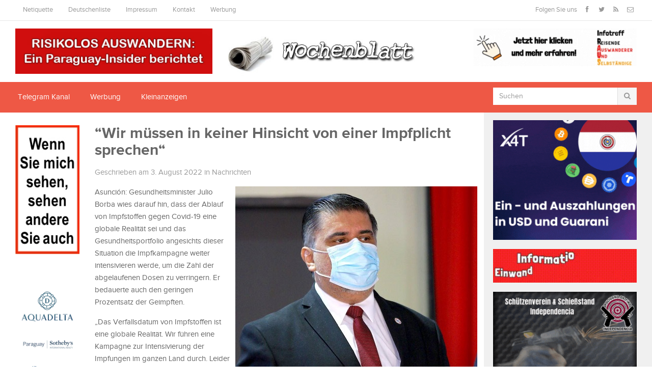

--- FILE ---
content_type: text/html; charset=UTF-8
request_url: https://wochenblatt.cc/wir-muessen-in-keiner-hinsicht-von-einer-impfplicht-sprechen/
body_size: 17710
content:
<!DOCTYPE html>

<html class="no-js" lang="de">

<head>

<meta charset="UTF-8">

<meta name="viewport" content="width=device-width, initial-scale=1">
	


<title>“Wir müssen in keiner Hinsicht von einer Impfplicht sprechen“ - Wochenblatt</title>

<link rel="profile" href="http://gmpg.org/xfn/11">

<link rel="pingback" href="https://wochenblatt.cc/xmlrpc.php">
	

<!-- Global site tag (gtag.js) - Google Analytics -->


<meta name='robots' content='index, follow, max-image-preview:large, max-snippet:-1, max-video-preview:-1' />
	<style>img:is([sizes="auto" i], [sizes^="auto," i]) { contain-intrinsic-size: 3000px 1500px }</style>
	
	<!-- This site is optimized with the Yoast SEO plugin v25.8 - https://yoast.com/wordpress/plugins/seo/ -->
	<link rel="canonical" href="https://wochenblatt.cc/wir-muessen-in-keiner-hinsicht-von-einer-impfplicht-sprechen/" />
	<meta property="og:locale" content="de_DE" />
	<meta property="og:type" content="article" />
	<meta property="og:title" content="“Wir müssen in keiner Hinsicht von einer Impfplicht sprechen“ - Wochenblatt" />
	<meta property="og:description" content="Asunción: Gesundheitsminister Julio Borba wies darauf hin, dass der Ablauf von Impfstoffen gegen Covid-19 eine globale Realität sei und das Gesundheitsportfolio angesichts dieser Situation die Impfkampagne weiter intensivieren werde, um die Zahl der abgelaufenen Dosen zu verringern. Er bedauerte auch den geringen Prozentsatz der Geimpften.&hellip; weiter lesen" />
	<meta property="og:url" content="https://wochenblatt.cc/wir-muessen-in-keiner-hinsicht-von-einer-impfplicht-sprechen/" />
	<meta property="og:site_name" content="Wochenblatt" />
	<meta property="article:published_time" content="2022-08-03T04:02:16+00:00" />
	<meta property="og:image" content="https://wochenblatt.cc/wp-content/uploads/2021/03/Lockdown-Gesundheitsminister-Borba.jpg" />
	<meta property="og:image:width" content="475" />
	<meta property="og:image:height" content="355" />
	<meta property="og:image:type" content="image/jpeg" />
	<meta name="author" content="Redaktion" />
	<meta name="twitter:label1" content="Verfasst von" />
	<meta name="twitter:data1" content="Redaktion" />
	<meta name="twitter:label2" content="Geschätzte Lesezeit" />
	<meta name="twitter:data2" content="2 Minuten" />
	<script type="application/ld+json" class="yoast-schema-graph">{"@context":"https://schema.org","@graph":[{"@type":"WebPage","@id":"https://wochenblatt.cc/wir-muessen-in-keiner-hinsicht-von-einer-impfplicht-sprechen/","url":"https://wochenblatt.cc/wir-muessen-in-keiner-hinsicht-von-einer-impfplicht-sprechen/","name":"“Wir müssen in keiner Hinsicht von einer Impfplicht sprechen“ - Wochenblatt","isPartOf":{"@id":"https://wochenblatt.cc/#website"},"primaryImageOfPage":{"@id":"https://wochenblatt.cc/wir-muessen-in-keiner-hinsicht-von-einer-impfplicht-sprechen/#primaryimage"},"image":{"@id":"https://wochenblatt.cc/wir-muessen-in-keiner-hinsicht-von-einer-impfplicht-sprechen/#primaryimage"},"thumbnailUrl":"https://wochenblatt.cc/wp-content/uploads/2021/03/Lockdown-Gesundheitsminister-Borba.jpg","datePublished":"2022-08-03T04:02:16+00:00","author":{"@id":"https://wochenblatt.cc/#/schema/person/dfecb7f5eb25c1b64fc88555ce79ae4b"},"breadcrumb":{"@id":"https://wochenblatt.cc/wir-muessen-in-keiner-hinsicht-von-einer-impfplicht-sprechen/#breadcrumb"},"inLanguage":"de","potentialAction":[{"@type":"ReadAction","target":["https://wochenblatt.cc/wir-muessen-in-keiner-hinsicht-von-einer-impfplicht-sprechen/"]}]},{"@type":"ImageObject","inLanguage":"de","@id":"https://wochenblatt.cc/wir-muessen-in-keiner-hinsicht-von-einer-impfplicht-sprechen/#primaryimage","url":"https://wochenblatt.cc/wp-content/uploads/2021/03/Lockdown-Gesundheitsminister-Borba.jpg","contentUrl":"https://wochenblatt.cc/wp-content/uploads/2021/03/Lockdown-Gesundheitsminister-Borba.jpg","width":475,"height":355},{"@type":"BreadcrumbList","@id":"https://wochenblatt.cc/wir-muessen-in-keiner-hinsicht-von-einer-impfplicht-sprechen/#breadcrumb","itemListElement":[{"@type":"ListItem","position":1,"name":"Start","item":"https://wochenblatt.cc/"},{"@type":"ListItem","position":2,"name":"“Wir müssen in keiner Hinsicht von einer Impfplicht sprechen“"}]},{"@type":"WebSite","@id":"https://wochenblatt.cc/#website","url":"https://wochenblatt.cc/","name":"Wochenblatt","description":"Aktuelle Nachrichten aus Paraguay","potentialAction":[{"@type":"SearchAction","target":{"@type":"EntryPoint","urlTemplate":"https://wochenblatt.cc/?s={search_term_string}"},"query-input":{"@type":"PropertyValueSpecification","valueRequired":true,"valueName":"search_term_string"}}],"inLanguage":"de"},{"@type":"Person","@id":"https://wochenblatt.cc/#/schema/person/dfecb7f5eb25c1b64fc88555ce79ae4b","name":"Redaktion","image":{"@type":"ImageObject","inLanguage":"de","@id":"https://wochenblatt.cc/#/schema/person/image/","url":"https://secure.gravatar.com/avatar/52bd78957926fd225b443c063677a42c82e9f82f922c86e2792b56b61de36b27?s=96&d=wavatar&r=g","contentUrl":"https://secure.gravatar.com/avatar/52bd78957926fd225b443c063677a42c82e9f82f922c86e2792b56b61de36b27?s=96&d=wavatar&r=g","caption":"Redaktion"},"url":"https://wochenblatt.cc/author/michael/"}]}</script>
	<!-- / Yoast SEO plugin. -->


<link rel='dns-prefetch' href='//stats.wp.com' />
<link rel='dns-prefetch' href='//fonts.googleapis.com' />
<link rel='preconnect' href='//c0.wp.com' />
<link rel="alternate" type="application/rss+xml" title="Wochenblatt &raquo; Feed" href="https://wochenblatt.cc/feed/" />
<link rel="alternate" type="application/rss+xml" title="Wochenblatt &raquo; Kommentar-Feed" href="https://wochenblatt.cc/comments/feed/" />
<link rel="alternate" type="application/rss+xml" title="Wochenblatt &raquo; “Wir müssen in keiner Hinsicht von einer Impfplicht sprechen“-Kommentar-Feed" href="https://wochenblatt.cc/wir-muessen-in-keiner-hinsicht-von-einer-impfplicht-sprechen/feed/" />
<script type="text/javascript">
/* <![CDATA[ */
window._wpemojiSettings = {"baseUrl":"https:\/\/s.w.org\/images\/core\/emoji\/16.0.1\/72x72\/","ext":".png","svgUrl":"https:\/\/s.w.org\/images\/core\/emoji\/16.0.1\/svg\/","svgExt":".svg","source":{"concatemoji":"https:\/\/wochenblatt.cc\/wp-includes\/js\/wp-emoji-release.min.js?ver=6.8.3"}};
/*! This file is auto-generated */
!function(s,n){var o,i,e;function c(e){try{var t={supportTests:e,timestamp:(new Date).valueOf()};sessionStorage.setItem(o,JSON.stringify(t))}catch(e){}}function p(e,t,n){e.clearRect(0,0,e.canvas.width,e.canvas.height),e.fillText(t,0,0);var t=new Uint32Array(e.getImageData(0,0,e.canvas.width,e.canvas.height).data),a=(e.clearRect(0,0,e.canvas.width,e.canvas.height),e.fillText(n,0,0),new Uint32Array(e.getImageData(0,0,e.canvas.width,e.canvas.height).data));return t.every(function(e,t){return e===a[t]})}function u(e,t){e.clearRect(0,0,e.canvas.width,e.canvas.height),e.fillText(t,0,0);for(var n=e.getImageData(16,16,1,1),a=0;a<n.data.length;a++)if(0!==n.data[a])return!1;return!0}function f(e,t,n,a){switch(t){case"flag":return n(e,"\ud83c\udff3\ufe0f\u200d\u26a7\ufe0f","\ud83c\udff3\ufe0f\u200b\u26a7\ufe0f")?!1:!n(e,"\ud83c\udde8\ud83c\uddf6","\ud83c\udde8\u200b\ud83c\uddf6")&&!n(e,"\ud83c\udff4\udb40\udc67\udb40\udc62\udb40\udc65\udb40\udc6e\udb40\udc67\udb40\udc7f","\ud83c\udff4\u200b\udb40\udc67\u200b\udb40\udc62\u200b\udb40\udc65\u200b\udb40\udc6e\u200b\udb40\udc67\u200b\udb40\udc7f");case"emoji":return!a(e,"\ud83e\udedf")}return!1}function g(e,t,n,a){var r="undefined"!=typeof WorkerGlobalScope&&self instanceof WorkerGlobalScope?new OffscreenCanvas(300,150):s.createElement("canvas"),o=r.getContext("2d",{willReadFrequently:!0}),i=(o.textBaseline="top",o.font="600 32px Arial",{});return e.forEach(function(e){i[e]=t(o,e,n,a)}),i}function t(e){var t=s.createElement("script");t.src=e,t.defer=!0,s.head.appendChild(t)}"undefined"!=typeof Promise&&(o="wpEmojiSettingsSupports",i=["flag","emoji"],n.supports={everything:!0,everythingExceptFlag:!0},e=new Promise(function(e){s.addEventListener("DOMContentLoaded",e,{once:!0})}),new Promise(function(t){var n=function(){try{var e=JSON.parse(sessionStorage.getItem(o));if("object"==typeof e&&"number"==typeof e.timestamp&&(new Date).valueOf()<e.timestamp+604800&&"object"==typeof e.supportTests)return e.supportTests}catch(e){}return null}();if(!n){if("undefined"!=typeof Worker&&"undefined"!=typeof OffscreenCanvas&&"undefined"!=typeof URL&&URL.createObjectURL&&"undefined"!=typeof Blob)try{var e="postMessage("+g.toString()+"("+[JSON.stringify(i),f.toString(),p.toString(),u.toString()].join(",")+"));",a=new Blob([e],{type:"text/javascript"}),r=new Worker(URL.createObjectURL(a),{name:"wpTestEmojiSupports"});return void(r.onmessage=function(e){c(n=e.data),r.terminate(),t(n)})}catch(e){}c(n=g(i,f,p,u))}t(n)}).then(function(e){for(var t in e)n.supports[t]=e[t],n.supports.everything=n.supports.everything&&n.supports[t],"flag"!==t&&(n.supports.everythingExceptFlag=n.supports.everythingExceptFlag&&n.supports[t]);n.supports.everythingExceptFlag=n.supports.everythingExceptFlag&&!n.supports.flag,n.DOMReady=!1,n.readyCallback=function(){n.DOMReady=!0}}).then(function(){return e}).then(function(){var e;n.supports.everything||(n.readyCallback(),(e=n.source||{}).concatemoji?t(e.concatemoji):e.wpemoji&&e.twemoji&&(t(e.twemoji),t(e.wpemoji)))}))}((window,document),window._wpemojiSettings);
/* ]]> */
</script>
<style id='wp-emoji-styles-inline-css' type='text/css'>

	img.wp-smiley, img.emoji {
		display: inline !important;
		border: none !important;
		box-shadow: none !important;
		height: 1em !important;
		width: 1em !important;
		margin: 0 0.07em !important;
		vertical-align: -0.1em !important;
		background: none !important;
		padding: 0 !important;
	}
</style>
<link rel='stylesheet' id='wp-block-library-css' href='https://c0.wp.com/c/6.8.3/wp-includes/css/dist/block-library/style.min.css' type='text/css' media='all' />
<style id='classic-theme-styles-inline-css' type='text/css'>
/*! This file is auto-generated */
.wp-block-button__link{color:#fff;background-color:#32373c;border-radius:9999px;box-shadow:none;text-decoration:none;padding:calc(.667em + 2px) calc(1.333em + 2px);font-size:1.125em}.wp-block-file__button{background:#32373c;color:#fff;text-decoration:none}
</style>
<link rel='stylesheet' id='mediaelement-css' href='https://c0.wp.com/c/6.8.3/wp-includes/js/mediaelement/mediaelementplayer-legacy.min.css' type='text/css' media='all' />
<link rel='stylesheet' id='wp-mediaelement-css' href='https://c0.wp.com/c/6.8.3/wp-includes/js/mediaelement/wp-mediaelement.min.css' type='text/css' media='all' />
<style id='jetpack-sharing-buttons-style-inline-css' type='text/css'>
.jetpack-sharing-buttons__services-list{display:flex;flex-direction:row;flex-wrap:wrap;gap:0;list-style-type:none;margin:5px;padding:0}.jetpack-sharing-buttons__services-list.has-small-icon-size{font-size:12px}.jetpack-sharing-buttons__services-list.has-normal-icon-size{font-size:16px}.jetpack-sharing-buttons__services-list.has-large-icon-size{font-size:24px}.jetpack-sharing-buttons__services-list.has-huge-icon-size{font-size:36px}@media print{.jetpack-sharing-buttons__services-list{display:none!important}}.editor-styles-wrapper .wp-block-jetpack-sharing-buttons{gap:0;padding-inline-start:0}ul.jetpack-sharing-buttons__services-list.has-background{padding:1.25em 2.375em}
</style>
<style id='global-styles-inline-css' type='text/css'>
:root{--wp--preset--aspect-ratio--square: 1;--wp--preset--aspect-ratio--4-3: 4/3;--wp--preset--aspect-ratio--3-4: 3/4;--wp--preset--aspect-ratio--3-2: 3/2;--wp--preset--aspect-ratio--2-3: 2/3;--wp--preset--aspect-ratio--16-9: 16/9;--wp--preset--aspect-ratio--9-16: 9/16;--wp--preset--color--black: #000000;--wp--preset--color--cyan-bluish-gray: #abb8c3;--wp--preset--color--white: #ffffff;--wp--preset--color--pale-pink: #f78da7;--wp--preset--color--vivid-red: #cf2e2e;--wp--preset--color--luminous-vivid-orange: #ff6900;--wp--preset--color--luminous-vivid-amber: #fcb900;--wp--preset--color--light-green-cyan: #7bdcb5;--wp--preset--color--vivid-green-cyan: #00d084;--wp--preset--color--pale-cyan-blue: #8ed1fc;--wp--preset--color--vivid-cyan-blue: #0693e3;--wp--preset--color--vivid-purple: #9b51e0;--wp--preset--gradient--vivid-cyan-blue-to-vivid-purple: linear-gradient(135deg,rgba(6,147,227,1) 0%,rgb(155,81,224) 100%);--wp--preset--gradient--light-green-cyan-to-vivid-green-cyan: linear-gradient(135deg,rgb(122,220,180) 0%,rgb(0,208,130) 100%);--wp--preset--gradient--luminous-vivid-amber-to-luminous-vivid-orange: linear-gradient(135deg,rgba(252,185,0,1) 0%,rgba(255,105,0,1) 100%);--wp--preset--gradient--luminous-vivid-orange-to-vivid-red: linear-gradient(135deg,rgba(255,105,0,1) 0%,rgb(207,46,46) 100%);--wp--preset--gradient--very-light-gray-to-cyan-bluish-gray: linear-gradient(135deg,rgb(238,238,238) 0%,rgb(169,184,195) 100%);--wp--preset--gradient--cool-to-warm-spectrum: linear-gradient(135deg,rgb(74,234,220) 0%,rgb(151,120,209) 20%,rgb(207,42,186) 40%,rgb(238,44,130) 60%,rgb(251,105,98) 80%,rgb(254,248,76) 100%);--wp--preset--gradient--blush-light-purple: linear-gradient(135deg,rgb(255,206,236) 0%,rgb(152,150,240) 100%);--wp--preset--gradient--blush-bordeaux: linear-gradient(135deg,rgb(254,205,165) 0%,rgb(254,45,45) 50%,rgb(107,0,62) 100%);--wp--preset--gradient--luminous-dusk: linear-gradient(135deg,rgb(255,203,112) 0%,rgb(199,81,192) 50%,rgb(65,88,208) 100%);--wp--preset--gradient--pale-ocean: linear-gradient(135deg,rgb(255,245,203) 0%,rgb(182,227,212) 50%,rgb(51,167,181) 100%);--wp--preset--gradient--electric-grass: linear-gradient(135deg,rgb(202,248,128) 0%,rgb(113,206,126) 100%);--wp--preset--gradient--midnight: linear-gradient(135deg,rgb(2,3,129) 0%,rgb(40,116,252) 100%);--wp--preset--font-size--small: 13px;--wp--preset--font-size--medium: 20px;--wp--preset--font-size--large: 36px;--wp--preset--font-size--x-large: 42px;--wp--preset--spacing--20: 0.44rem;--wp--preset--spacing--30: 0.67rem;--wp--preset--spacing--40: 1rem;--wp--preset--spacing--50: 1.5rem;--wp--preset--spacing--60: 2.25rem;--wp--preset--spacing--70: 3.38rem;--wp--preset--spacing--80: 5.06rem;--wp--preset--shadow--natural: 6px 6px 9px rgba(0, 0, 0, 0.2);--wp--preset--shadow--deep: 12px 12px 50px rgba(0, 0, 0, 0.4);--wp--preset--shadow--sharp: 6px 6px 0px rgba(0, 0, 0, 0.2);--wp--preset--shadow--outlined: 6px 6px 0px -3px rgba(255, 255, 255, 1), 6px 6px rgba(0, 0, 0, 1);--wp--preset--shadow--crisp: 6px 6px 0px rgba(0, 0, 0, 1);}:where(.is-layout-flex){gap: 0.5em;}:where(.is-layout-grid){gap: 0.5em;}body .is-layout-flex{display: flex;}.is-layout-flex{flex-wrap: wrap;align-items: center;}.is-layout-flex > :is(*, div){margin: 0;}body .is-layout-grid{display: grid;}.is-layout-grid > :is(*, div){margin: 0;}:where(.wp-block-columns.is-layout-flex){gap: 2em;}:where(.wp-block-columns.is-layout-grid){gap: 2em;}:where(.wp-block-post-template.is-layout-flex){gap: 1.25em;}:where(.wp-block-post-template.is-layout-grid){gap: 1.25em;}.has-black-color{color: var(--wp--preset--color--black) !important;}.has-cyan-bluish-gray-color{color: var(--wp--preset--color--cyan-bluish-gray) !important;}.has-white-color{color: var(--wp--preset--color--white) !important;}.has-pale-pink-color{color: var(--wp--preset--color--pale-pink) !important;}.has-vivid-red-color{color: var(--wp--preset--color--vivid-red) !important;}.has-luminous-vivid-orange-color{color: var(--wp--preset--color--luminous-vivid-orange) !important;}.has-luminous-vivid-amber-color{color: var(--wp--preset--color--luminous-vivid-amber) !important;}.has-light-green-cyan-color{color: var(--wp--preset--color--light-green-cyan) !important;}.has-vivid-green-cyan-color{color: var(--wp--preset--color--vivid-green-cyan) !important;}.has-pale-cyan-blue-color{color: var(--wp--preset--color--pale-cyan-blue) !important;}.has-vivid-cyan-blue-color{color: var(--wp--preset--color--vivid-cyan-blue) !important;}.has-vivid-purple-color{color: var(--wp--preset--color--vivid-purple) !important;}.has-black-background-color{background-color: var(--wp--preset--color--black) !important;}.has-cyan-bluish-gray-background-color{background-color: var(--wp--preset--color--cyan-bluish-gray) !important;}.has-white-background-color{background-color: var(--wp--preset--color--white) !important;}.has-pale-pink-background-color{background-color: var(--wp--preset--color--pale-pink) !important;}.has-vivid-red-background-color{background-color: var(--wp--preset--color--vivid-red) !important;}.has-luminous-vivid-orange-background-color{background-color: var(--wp--preset--color--luminous-vivid-orange) !important;}.has-luminous-vivid-amber-background-color{background-color: var(--wp--preset--color--luminous-vivid-amber) !important;}.has-light-green-cyan-background-color{background-color: var(--wp--preset--color--light-green-cyan) !important;}.has-vivid-green-cyan-background-color{background-color: var(--wp--preset--color--vivid-green-cyan) !important;}.has-pale-cyan-blue-background-color{background-color: var(--wp--preset--color--pale-cyan-blue) !important;}.has-vivid-cyan-blue-background-color{background-color: var(--wp--preset--color--vivid-cyan-blue) !important;}.has-vivid-purple-background-color{background-color: var(--wp--preset--color--vivid-purple) !important;}.has-black-border-color{border-color: var(--wp--preset--color--black) !important;}.has-cyan-bluish-gray-border-color{border-color: var(--wp--preset--color--cyan-bluish-gray) !important;}.has-white-border-color{border-color: var(--wp--preset--color--white) !important;}.has-pale-pink-border-color{border-color: var(--wp--preset--color--pale-pink) !important;}.has-vivid-red-border-color{border-color: var(--wp--preset--color--vivid-red) !important;}.has-luminous-vivid-orange-border-color{border-color: var(--wp--preset--color--luminous-vivid-orange) !important;}.has-luminous-vivid-amber-border-color{border-color: var(--wp--preset--color--luminous-vivid-amber) !important;}.has-light-green-cyan-border-color{border-color: var(--wp--preset--color--light-green-cyan) !important;}.has-vivid-green-cyan-border-color{border-color: var(--wp--preset--color--vivid-green-cyan) !important;}.has-pale-cyan-blue-border-color{border-color: var(--wp--preset--color--pale-cyan-blue) !important;}.has-vivid-cyan-blue-border-color{border-color: var(--wp--preset--color--vivid-cyan-blue) !important;}.has-vivid-purple-border-color{border-color: var(--wp--preset--color--vivid-purple) !important;}.has-vivid-cyan-blue-to-vivid-purple-gradient-background{background: var(--wp--preset--gradient--vivid-cyan-blue-to-vivid-purple) !important;}.has-light-green-cyan-to-vivid-green-cyan-gradient-background{background: var(--wp--preset--gradient--light-green-cyan-to-vivid-green-cyan) !important;}.has-luminous-vivid-amber-to-luminous-vivid-orange-gradient-background{background: var(--wp--preset--gradient--luminous-vivid-amber-to-luminous-vivid-orange) !important;}.has-luminous-vivid-orange-to-vivid-red-gradient-background{background: var(--wp--preset--gradient--luminous-vivid-orange-to-vivid-red) !important;}.has-very-light-gray-to-cyan-bluish-gray-gradient-background{background: var(--wp--preset--gradient--very-light-gray-to-cyan-bluish-gray) !important;}.has-cool-to-warm-spectrum-gradient-background{background: var(--wp--preset--gradient--cool-to-warm-spectrum) !important;}.has-blush-light-purple-gradient-background{background: var(--wp--preset--gradient--blush-light-purple) !important;}.has-blush-bordeaux-gradient-background{background: var(--wp--preset--gradient--blush-bordeaux) !important;}.has-luminous-dusk-gradient-background{background: var(--wp--preset--gradient--luminous-dusk) !important;}.has-pale-ocean-gradient-background{background: var(--wp--preset--gradient--pale-ocean) !important;}.has-electric-grass-gradient-background{background: var(--wp--preset--gradient--electric-grass) !important;}.has-midnight-gradient-background{background: var(--wp--preset--gradient--midnight) !important;}.has-small-font-size{font-size: var(--wp--preset--font-size--small) !important;}.has-medium-font-size{font-size: var(--wp--preset--font-size--medium) !important;}.has-large-font-size{font-size: var(--wp--preset--font-size--large) !important;}.has-x-large-font-size{font-size: var(--wp--preset--font-size--x-large) !important;}
:where(.wp-block-post-template.is-layout-flex){gap: 1.25em;}:where(.wp-block-post-template.is-layout-grid){gap: 1.25em;}
:where(.wp-block-columns.is-layout-flex){gap: 2em;}:where(.wp-block-columns.is-layout-grid){gap: 2em;}
:root :where(.wp-block-pullquote){font-size: 1.5em;line-height: 1.6;}
</style>
<link rel='stylesheet' id='awesome-weather-css' href='https://wochenblatt.cc/wp-content/plugins/awesome-weather/awesome-weather.css?ver=6.8.3' type='text/css' media='all' />
<style id='awesome-weather-inline-css' type='text/css'>
.awesome-weather-wrap { font-family: 'Open Sans', sans-serif; font-weight: 400; font-size: 14px; line-height: 14px; }
</style>
<link rel='stylesheet' id='opensans-googlefont-css' href='//fonts.googleapis.com/css?family=Open+Sans%3A400&#038;ver=6.8.3' type='text/css' media='all' />
<link rel='stylesheet' id='junkie-shortcodes-css' href='https://wochenblatt.cc/wp-content/plugins/theme-junkie-shortcodes/assets/css/junkie-shortcodes.css?ver=6.8.3' type='text/css' media='all' />
<link rel='stylesheet' id='wp-post-navigation-style-css' href='https://wochenblatt.cc/wp-content/plugins/wp-post-navigation/style.css?ver=6.8.3' type='text/css' media='all' />
<link rel='stylesheet' id='parent-style-css' href='https://wochenblatt.cc/wp-content/themes/gomedia/style.css?ver=6.8.3' type='text/css' media='all' />
<link rel='stylesheet' id='gomedia-bootstrap-css-css' href='https://wochenblatt.cc/wp-content/themes/gomedia/assets/css/bootstrap.min.css' type='text/css' media='all' />
<link rel='stylesheet' id='gomedia-bootstrap-theme-css' href='https://wochenblatt.cc/wp-content/themes/gomedia/assets/css/bootstrap-theme.min.css' type='text/css' media='all' />
<link rel='stylesheet' id='gomedia-style-css' href='https://wochenblatt.cc/wp-content/themes/gomedia/style.min.css?ver=6.8.3' type='text/css' media='all' />
<link rel='stylesheet' id='gomedia-child-style-css' href='https://wochenblatt.cc/wp-content/themes/wochenblatt/style.css?ver=6.8.3' type='text/css' media='all' />
<link rel='stylesheet' id='sharedaddy-css' href='https://c0.wp.com/p/jetpack/14.9.1/modules/sharedaddy/sharing.css' type='text/css' media='all' />
<link rel='stylesheet' id='social-logos-css' href='https://c0.wp.com/p/jetpack/14.9.1/_inc/social-logos/social-logos.min.css' type='text/css' media='all' />
<script type="text/javascript" src="https://c0.wp.com/c/6.8.3/wp-includes/js/jquery/jquery.min.js" id="jquery-core-js"></script>
<script type="text/javascript" src="https://c0.wp.com/c/6.8.3/wp-includes/js/jquery/jquery-migrate.min.js" id="jquery-migrate-js"></script>
<link rel="https://api.w.org/" href="https://wochenblatt.cc/wp-json/" /><link rel="alternate" title="JSON" type="application/json" href="https://wochenblatt.cc/wp-json/wp/v2/posts/142812" /><link rel="EditURI" type="application/rsd+xml" title="RSD" href="https://wochenblatt.cc/xmlrpc.php?rsd" />
<meta name="generator" content="WordPress 6.8.3" />
<link rel='shortlink' href='https://wochenblatt.cc/?p=142812' />
<link rel="alternate" title="oEmbed (JSON)" type="application/json+oembed" href="https://wochenblatt.cc/wp-json/oembed/1.0/embed?url=https%3A%2F%2Fwochenblatt.cc%2Fwir-muessen-in-keiner-hinsicht-von-einer-impfplicht-sprechen%2F" />
<link rel="alternate" title="oEmbed (XML)" type="text/xml+oembed" href="https://wochenblatt.cc/wp-json/oembed/1.0/embed?url=https%3A%2F%2Fwochenblatt.cc%2Fwir-muessen-in-keiner-hinsicht-von-einer-impfplicht-sprechen%2F&#038;format=xml" />
<style></style><style type="text/css">
					.wp-post-navigation a{
					text-decoration: none;
font:bold 16px sans-serif, arial;
color: #666;
					}
				 </style>	<style>img#wpstats{display:none}</style>
				<!-- HappyForms global container -->
		<script type="text/javascript">HappyForms = {};</script>
		<!-- End of HappyForms global container -->
		<!-- Analytics by WP Statistics - https://wp-statistics.com -->
<meta name="template" content="GoMedia 1.0.5" />
<!--[if lt IE 9]>
<script src="https://wochenblatt.cc/wp-content/themes/gomedia/assets/js/html5shiv.js"></script>
<![endif]-->
<!-- Custom CSS -->
<style>
#secondary-nav {
    height: 60px;
    background: #ee5845;
    z-index: 50;
    position: relative;
}
.featured-media img {
float: right;
margin-left: 10px;
margin-bottom: 10px;
max-width: 65%;
}
.banner-header-left,.banner-header-right {margin-top: 15px;}
.banner-header-right {text-align: right;}
.entry-comment a {color: #999; margin-left: 10px;}

  .mobile-banner {display:none;}
  .normal-banner {display: block;}
@media (max-width: 768px) {
  .mobile-banner {display: block;}
  .normal-banner {display: none;}
img.attachment-progression-single.size-progression-single.wp-post-image {max-width: 100%; height :auto;}
}

.lg-hidden {display: none;}
@media (max-width: 768px) { 
.lg-hidden {display: block; }
.xs-hidden{ display: none;}
}
#wp_rp_first {display: none;}
.yarpp-thumbnails-horizontal .yarpp-thumbnail {width: 150px;}
.yarpp-thumbnail > img, .yarpp-thumbnail-default {width: 140px;}

@media (max-width: 768px) {
  .yarpp-thumbnails-horizontal .yarpp-thumbnail {width: 49%;height: auto;}
.yarpp-thumbnail > img, .yarpp-thumbnail-default {width: 45%;height: auto;}
}

.yarpp.yarpp-related:first-child {display: none;}
.sidebar .seite-widget {
margin-bottom: 10px;
padding: 0;
background: none;
text-align: center;
}

@media (min-width: 320px){
#logo,.site-branding {
  display: none;
}
}
@media  (min-width: 601px){
#logo,.site-branding {
  display: block;
}
}
  @media screen and (min-width: 601px){
.logo-klein {
  display: none!important;
}
  }
@media screen and (min-width: 320px){
 .logo-klein 
  { margin-left: 55px;

display: block;
}
  .logo-klein img {height: 35px; margin-top: 7px;}
  .mobile-menu {float: left;}
}


  @media screen and (min-width: 220px){
.header-banner-mitte {

  display: block;
}
  }
  @media screen and (min-width: 601px){
.header-banner-mitte {
  display: none !important;
}
  }
    

</style>
<!-- Generated by https://wordpress.org/plugins/theme-junkie-custom-css/ -->
<link rel="icon" href="https://wochenblatt.cc/wp-content/uploads/2018/12/cropped-14054085_1084313081651312_280680559494777137_n-32x32.jpg" sizes="32x32" />
<link rel="icon" href="https://wochenblatt.cc/wp-content/uploads/2018/12/cropped-14054085_1084313081651312_280680559494777137_n-192x192.jpg" sizes="192x192" />
<link rel="apple-touch-icon" href="https://wochenblatt.cc/wp-content/uploads/2018/12/cropped-14054085_1084313081651312_280680559494777137_n-180x180.jpg" />
<meta name="msapplication-TileImage" content="https://wochenblatt.cc/wp-content/uploads/2018/12/cropped-14054085_1084313081651312_280680559494777137_n-270x270.jpg" />

</head>


<body class="wp-singular post-template-default single single-post postid-142812 single-format-standard wp-theme-gomedia wp-child-theme-wochenblatt group-blog">



<div id="page" class="hfeed site">



		
	<!-- Mobile navigation -->
	<a href="#primary-nav" class="mobile-menu"><i class="fa fa-bars"></i></a>

	<nav id="primary-nav" class="main-navigation" role="navigation">
		<div class="container clearfix">

			<ul id="primary-menu" class="sf-menu left"><li id="menu-item-46441" class="menu-item menu-item-type-post_type menu-item-object-page menu-item-46441"><a href="https://wochenblatt.cc/forum/">Netiquette</a></li>
<li id="menu-item-53420" class="menu-item menu-item-type-post_type menu-item-object-page menu-item-53420"><a href="https://wochenblatt.cc/deutschenliste/">Deutschenliste</a></li>
<li id="menu-item-46442" class="menu-item menu-item-type-post_type menu-item-object-page menu-item-46442"><a href="https://wochenblatt.cc/impressum/">Impressum</a></li>
<li id="menu-item-46443" class="menu-item menu-item-type-post_type menu-item-object-page menu-item-46443"><a href="https://wochenblatt.cc/kontakt/">Kontakt</a></li>
<li id="menu-item-93990" class="menu-item menu-item-type-custom menu-item-object-custom menu-item-93990"><a href="https://wochenblatt.cc/werbung">Werbung</a></li>
</ul>
			<div class="header-social"><span>Folgen Sie uns</span><a class="facebook" href="https://www.facebook.com/wochenblattpy" data-toggle="tooltip" title="Facebook"><i class="fa fa-facebook"></i></a><a class="twitter" href="https://twitter.com/wochenblattpy" data-toggle="tooltip" title="Twitter"><i class="fa fa-twitter"></i></a><a class="rss" href="https://wochenblatt.cc/feed" data-toggle="tooltip" title="RSS"><i class="fa fa-rss"></i></a><a class="email" href="https://t.me/wochenblattpy" data-toggle="tooltip" title="Newsletter"><i class="fa fa-envelope-o"></i></a></div>
		</div><!-- .container -->
	</nav><!-- #primary-nav -->


<span class="logo-klein"><a href="https://wochenblatt.cc" rel="home">
  <img  src="https://wochenblatt.cc/wochenblatt-klein2.png" alt="Wochenblatt"></a></span>

	<header id="header" class="site-header" role="banner">


		<div class="container">

			<div class="row">

				<div class="banner-header-left col-xs-12 col-sm-4">

				
				<div class="textwidget custom-html-widget"><a href="https://insider.tentary.com" target="_blank" title="" rel="noopener"><img src="https://wochenblatt.cc/wp-content/uploads/2022/04/PyAu.gif" alt="Bild"></a></div>
				
				</div>
					<div class="header-banner-mitte col-xs-12 col-sm-4">
											</div>
				<div class="site-branding center col-xs-12 col-sm-4">


					<div id="logo" class="left">
<a href="https://wochenblatt.cc" rel="home">
<img class="logo" src="https://wochenblatt.cc/wp-content/uploads/2016/06/Wochenblatt-1.jpg" alt="Wochenblatt" />
</a>
</div>

				</div>

				<div class="banner-header-right col-xs-12 col-sm-4">

				
				<div class="textwidget custom-html-widget"><div class="home-ad lg-hidden">
<a href="https://linktr.ee/poligonoindependencia" target="_blank" title="" rel="noopener"><img src="https://wochenblatt.cc/banner/Schuetzenverein_querformat1.gif" alt="Bild"></a>
</div>
<a href="https://rausabend.de" target="_blank" title="Bitte hier klicken!" rel="noopener"><img src="https://wochenblatt.cc/wp-content/uploads/2025/04/ezgif-2a06bc91720d27.gif" alt="Bild"></a></div>
				
				</div>

				



			</div><!-- .row -->

		</div><!-- .container -->



	</header><!-- #header -->



	
	<nav id="secondary-nav" class="main-navigation" role="navigation">
		<div class="container">
			<div class="row">

				<ul id="secondary-menu" class="sf-menu col-md-9"><li id="menu-item-46475" class="menu-item menu-item-type-custom menu-item-object-custom menu-item-46475"><a href="https://t.me/wochenblattpy">Telegram Kanal</a></li>
<li id="menu-item-24948" class="menu-item menu-item-type-custom menu-item-object-custom menu-item-24948"><a target="_blank" href="https://wochenblatt.cc/werbung">Werbung</a></li>
<li id="menu-item-45134" class="menu-item menu-item-type-custom menu-item-object-custom menu-item-45134"><a target="_blank" href="https://www.mercado-uno.com">Kleinanzeigen</a></li>
</ul>
				<div id="nav-search" class="col-md-3 visible-md visible-lg">
	<form method="get" class="searchform" id="searchform" action="https://wochenblatt.cc/" role="search">
		<div class="input-group">
			<input type="text" name="s" id="s" class="form-control" placeholder="Suchen">
			<span class="input-group-btn">
				<button class="btn btn-muted" type="submit" name="submit" id="searchsubmit"><i class="fa fa-search"></i></button>
			</span>
		</div><!-- .input-group -->		
	</form>	
</div><!-- .nav-search .col-md-3 -->
			</div>
		</div><!-- .container -->
	</nav><!-- #secondary-nav -->




	<div id="main">

	<div class="container">
		<div class="row">

			<div id="content" class="col-md-9">
				<main class="site-main row" role="main">

				
					<div class="entry-info entry-header col-md-2">

	
	
		<div id="sidebar-werbung">
		<aside id="custom_html-2" class="widget_text widget widget_custom_html"><div class="textwidget custom-html-widget"><span class="mobile-banner">
<a title="Bitte hier klicken!" target="_blank" href="https://casa-climatica.com/" rel="noopener"><img src="https://wochenblatt.cc/wp-content/uploads/2022/02/GIF-WEB-BANNER-CASA-CLIMATICA-500x200px-01.gif" alt="CC"></a>
</span>
<span class="normal-banner">
<a target="_blank" href="mailto:info@wochenblatt.cc" rel="noopener"><img src="https://wochenblatt.cc/wp-content/uploads/2022/10/130x260neu1.jpg" alt="Werbung"></a>
</span></div></aside><aside id="custom_html-4" class="widget_text widget widget_custom_html"><div class="textwidget custom-html-widget"><span class="mobile-banner">
<a title="Bitte hier klicken!" href="https://www.aquadelta.com.py"><img src="https://wochenblatt.cc/wp-content/uploads/2025/10/500x200-px-Aquadelta-Aleman-2.gif" alt="Aquadelta"></a>
</span>
<span class="normal-banner">
<a title="Bitte hier klicken!" href="https://www.aquadelta.com.py" target="_blank" rel="noopener"><img src="https://wochenblatt.cc/wp-content/uploads/2025/10/130x300-px-Aquadelta-Aleman-2.gif" alt="Konstantin"></a>
</span></div></aside><aside id="custom_html-3" class="widget_text widget widget_custom_html"><div class="textwidget custom-html-widget"><span class="mobile-banner">
<a title="Bitte hier klicken!" target="_blank" href="http://www.konstantin-sa.com/" rel="noopener"><img src="https://wochenblatt.cc/wp-content/uploads/2025/12/Wochenblatt_breit.jpg" alt="Konstantin-S.A."></a>
</span>
<span class="normal-banner">
<a title="Bitte hier klicken!" href="http://www.konstantin-sa.com/" target="_blank" rel="noopener"><img src="https://wochenblatt.cc/wp-content/uploads/2025/12/Pool.gif" alt="Konstantin S.A."></a>
</span></div></aside>	</div>
</div><!-- .col-md-2 -->

<article id="post-142812" class="post-142812 post type-post status-publish format-standard has-post-thumbnail hentry category-nachrichten col-md-10">
	
	<header class="entry-header">

		<h1 class="entry-title">“Wir müssen in keiner Hinsicht von einer Impfplicht sprechen“</h1>
		<div class="entry-meta">
			<time class="entry-date published" datetime="2022-08-03T00:02:16-03:00">Geschrieben am 3. August 2022</time>
						<span class="cat-links">
				in <a href="https://wochenblatt.cc/category/nachrichten/" rel="category tag">Nachrichten</a>			</span>
								</div><!-- .entry-meta -->

	</header><!-- .entry-header -->

	<div class="entry-content">
		<!-- if featured image code -->

	
	<div class="featured-media">

		
		
		<a href="https://wochenblatt.cc/wp-content/uploads/2021/03/Lockdown-Gesundheitsminister-Borba.jpg"  rel="prettyPhoto"><img width="475" height="355" src="https://wochenblatt.cc/wp-content/uploads/2021/03/Lockdown-Gesundheitsminister-Borba.jpg" class="attachment-progression-single size-progression-single wp-post-image" alt="" decoding="async" fetchpriority="high" srcset="https://wochenblatt.cc/wp-content/uploads/2021/03/Lockdown-Gesundheitsminister-Borba.jpg 475w, https://wochenblatt.cc/wp-content/uploads/2021/03/Lockdown-Gesundheitsminister-Borba-210x158.jpg 210w" sizes="(max-width: 475px) 100vw, 475px" /></a>

			
	</div>

	
	<!-- end featured image code -->
		<p>Asunción: Gesundheitsminister Julio Borba wies darauf hin, dass der Ablauf von Impfstoffen gegen Covid-19 eine globale Realität sei und das Gesundheitsportfolio angesichts dieser Situation die Impfkampagne weiter intensivieren werde, um die Zahl der abgelaufenen Dosen zu verringern. Er bedauerte auch den geringen Prozentsatz der Geimpften.</p>
<p><span id="more-142812"></span></p>
<p>„Das Verfallsdatum von Impfstoffen ist eine globale Realität. Wir führen eine Kampagne zur Intensivierung der Impfungen im ganzen Land durch. Leider haben wir mit der Immunisierung nicht die erwarteten Ergebnisse erzielt und wir müssen diese abgelaufenen Impfstoffe von verschiedenen Plattformen wegwerfen, etwas weniger als 90.000 Dosen“, erklärte der Minister im Gespräch mit dem Radiosender 650 AM.</p>
<p>Er erwähnte weiter, dass die Menschen leider ihre Angst vor dem Virus verloren zu haben scheinen, weil sie nicht über die erforderliche Anzahl von Impfungen gegen Covid-19 verfügen, da das Ziel darin bestanden habe, 80 % der geimpften Bevölkerung zu erreichen und es nur 60 % sind.</p>
<p>Borba wies darauf hin, dass Covid-19 weiterhin Bestand habe und es wichtig sei, sich impfen zu lassen, um sich selbst zu schützen und schwere Fälle zu verhindern. Er bedauerte auch den geringen Prozentsatz geimpfter Kinder trotz der Verfügbarkeit der Dosen und des Beharrens der Gesundheitsbehörden.</p>
<p>„Das Ideal war, das Ziel von 80 % der geimpften Bevölkerung zu erreichen und wir sind bei 60 % stehen geblieben. Es ist eine Frage des Gewissens, wir alle wissen, wie wir an diesem Punkt im Leben für uns selbst sorgen müssen. Unser Prozentsatz bei der Impfung von Kindern ist sehr gering, viel zu niedrig. Wir müssen aber in keiner Hinsicht von einer Impfpflicht sprechen“, fügte er hinzu.</p>
<p>Der Gesundheitsminister gab auch an, dass er zuversichtlich sei, einen Teil des Geldes zurückzuerhalten, das an den Covax-Mechanismus für die Impfstoffe gegen Covid-19 gezahlt worden sei und die nicht vollständig bereitgestellt wurden. Etwa 5 Millionen US-Dollar könnten an das Gesundheitsportfolio zurückerstattet werden.</p>
<p>Wochenblatt / La Nación / Beitragsbild Archiv</p>
<div class="sharedaddy sd-sharing-enabled"><div class="robots-nocontent sd-block sd-social sd-social-icon sd-sharing"><div class="sd-content"><ul><li class="share-facebook"><a rel="nofollow noopener noreferrer"
				data-shared="sharing-facebook-142812"
				class="share-facebook sd-button share-icon no-text"
				href="https://wochenblatt.cc/wir-muessen-in-keiner-hinsicht-von-einer-impfplicht-sprechen/?share=facebook"
				target="_blank"
				aria-labelledby="sharing-facebook-142812"
				>
				<span id="sharing-facebook-142812" hidden>Klick, um auf Facebook zu teilen (Wird in neuem Fenster geöffnet)</span>
				<span>Facebook</span>
			</a></li><li class="share-twitter"><a rel="nofollow noopener noreferrer"
				data-shared="sharing-twitter-142812"
				class="share-twitter sd-button share-icon no-text"
				href="https://wochenblatt.cc/wir-muessen-in-keiner-hinsicht-von-einer-impfplicht-sprechen/?share=twitter"
				target="_blank"
				aria-labelledby="sharing-twitter-142812"
				>
				<span id="sharing-twitter-142812" hidden>Klicke, um auf X zu teilen (Wird in neuem Fenster geöffnet)</span>
				<span>X</span>
			</a></li><li class="share-telegram"><a rel="nofollow noopener noreferrer"
				data-shared="sharing-telegram-142812"
				class="share-telegram sd-button share-icon no-text"
				href="https://wochenblatt.cc/wir-muessen-in-keiner-hinsicht-von-einer-impfplicht-sprechen/?share=telegram"
				target="_blank"
				aria-labelledby="sharing-telegram-142812"
				>
				<span id="sharing-telegram-142812" hidden>Klicken, um auf Telegram zu teilen (Wird in neuem Fenster geöffnet)</span>
				<span>Telegram</span>
			</a></li><li class="share-jetpack-whatsapp"><a rel="nofollow noopener noreferrer"
				data-shared="sharing-whatsapp-142812"
				class="share-jetpack-whatsapp sd-button share-icon no-text"
				href="https://wochenblatt.cc/wir-muessen-in-keiner-hinsicht-von-einer-impfplicht-sprechen/?share=jetpack-whatsapp"
				target="_blank"
				aria-labelledby="sharing-whatsapp-142812"
				>
				<span id="sharing-whatsapp-142812" hidden>Klicken, um auf WhatsApp zu teilen (Wird in neuem Fenster geöffnet)</span>
				<span>WhatsApp</span>
			</a></li><li class="share-end"></li></ul></div></div></div>				<div id="header-ad" class="col-xs-12"><div class="home-ad xs-hidden">
<a target="_blank" href="https://casa-climatica.com"><img src="https://wochenblatt.cc/wp-content/uploads/2021/08/GIF-CASA-CLIMATICA-1000x200-03.gif" alt="CC" /></a>
</div> 
<div class="home-ad lg-hidden">
<a target="_blank" href="https://casa-climatica.com"><img src="https://wochenblatt.cc/wp-content/uploads/2021/08/GIF-CASA-CLIMATICA-500x200-03.gif" alt="CC" /></a>
<br />
<a target="_blank" href="https://www.otc-global.com/suedamerika/paraguay/sammelcontainer-nach-paraguay/%22%3E%3Cimg%20src=%22https:/wochenblatt.cc/wp-content/uploads/2024/11/COUD-500-x-200-px-3.gif"><img src="https://wochenblatt.cc/wp-content/uploads/2024/11/COUD-500-x-200-px-3.gif" alt="Werbung" /></a>
</div></div>				<div class='yarpp yarpp-related yarpp-related-website yarpp-related-none yarpp-template-thumbnails'>
<!-- YARPP Thumbnails -->
<h3>Ähnliche Beiträge:</h3>
<p>Keine ähnlichen Artikel gefunden.</p>
</div>
		<div class="content-banner ">
					</div>
	
			</div><!-- .entry-content -->

	<section class="related-posts"><h3 class="section-title">Das könnte Sie auch interessieren:</h3><ul class="row"><li class="col-md-4 col-sm-4"><a href="https://wochenblatt.cc/wettlauf-gegen-den-tod-aerzte-retten-jungen-nach-schlangen-angriff/"><img width="475" height="292" src="https://wochenblatt.cc/wp-content/uploads/2026/01/Klapperschlange-475x292.jpg" class="entry-thumb wp-post-image" alt="Wettlauf gegen den Tod: Ärzte retten Jungen nach Schlangen-Angriff" decoding="async" srcset="https://wochenblatt.cc/wp-content/uploads/2026/01/Klapperschlange-475x292.jpg 475w, https://wochenblatt.cc/wp-content/uploads/2026/01/Klapperschlange-145x90.jpg 145w" sizes="(max-width: 475px) 100vw, 475px" /><h2 class="entry-title">Wettlauf gegen den Tod: Ärzte retten Jungen nach Schlangen-Angriff</h2></a></li><li class="col-md-4 col-sm-4"><a href="https://wochenblatt.cc/menschlichkeit-am-boden-diebe-rauben-sterbendes-unfallopfer-aus/"><img width="475" height="292" src="https://wochenblatt.cc/wp-content/uploads/2026/01/Nery-Araujo-475x292.jpg" class="entry-thumb wp-post-image" alt="Menschlichkeit am Boden: Diebe rauben sterbendes Unfallopfer aus" decoding="async" srcset="https://wochenblatt.cc/wp-content/uploads/2026/01/Nery-Araujo-475x292.jpg 475w, https://wochenblatt.cc/wp-content/uploads/2026/01/Nery-Araujo-145x90.jpg 145w" sizes="(max-width: 475px) 100vw, 475px" /><h2 class="entry-title">Menschlichkeit am Boden: Diebe rauben sterbendes Unfallopfer aus</h2></a></li><li class="col-md-4 col-sm-4"><a href="https://wochenblatt.cc/mutter-muss-zusehen-sohn-stirbt-durch-heftigen-stromschlag-bei-elektro-arbeiten/"><img width="475" height="292" src="https://wochenblatt.cc/wp-content/uploads/2026/01/Stromschlag-Trinidad-475x292.jpg" class="entry-thumb wp-post-image" alt="Mutter muss zusehen: Sohn stirbt durch heftigen Stromschlag bei Elektro-Arbeiten" decoding="async" loading="lazy" srcset="https://wochenblatt.cc/wp-content/uploads/2026/01/Stromschlag-Trinidad-475x292.jpg 475w, https://wochenblatt.cc/wp-content/uploads/2026/01/Stromschlag-Trinidad-145x90.jpg 145w" sizes="auto, (max-width: 475px) 100vw, 475px" /><h2 class="entry-title">Mutter muss zusehen: Sohn stirbt durch heftigen Stromschlag bei Elektro-Arbeiten</h2></a></li></ul></section>
	
	<div class="loop-nav">
		<div class="prev">vorheriger Artikel: <a href="https://wochenblatt.cc/einer-der-besten-schlagzeuger-wird-das-publikum-begeistern/" rel="prev">Einer der besten Schlagzeuger wird das Publikum begeistern</a></div>		<div class="next">nächster Artikel: <a href="https://wochenblatt.cc/frau-die-raeuber-erschossen-hat-handelte-in-notwehr/" rel="next">Frau, die Räuber erschossen hat, “handelte in Notwehr“</a></div>	</div><!-- .loop-nav -->


	
<p style="padding: 10px; margin: 20px 0 0 0; color: #fff; background: #ee5845;">
    Bitte achten Sie darauf, dass Ihre Kommentare <u><b>themenbezogen</b></u> sind. Die Verantwortung für den Inhalt liegt allein bei den Verfassern, die <u><b>sachlich und klar formulieren</b></u> sollten. Kommentare m&uuml;ssen in <u><b>korrekter und verst&auml;ndlicher deutscher Sprache</b></u> verfasst werden. <u><b>Beleidigungen, Schimpfw&ouml;rter, rassistische &Auml;u&szlig;erungen sowie Drohungen oder Einsch&uuml;chterungen werden nicht toleriert und entfernt.</b></u> Auch unterschwellige Beleidigungen oder &uuml;bertrieben rohe und geistlose Beiträge sind unzul&auml;ssig. Externe Links sind unerw&uuml;scht und werden gel&ouml;scht. Beachten Sie, dass die Kommentarfunktion keine garantierte oder dauerhafte Dienstleistung ist. <u><b>Es besteht kein Anspruch auf Ver&ouml;ffentlichung oder Speicherung von Kommentaren</b></u>. Die Entscheidung &uuml;ber die L&ouml;schung oder Sperrung von Beitr&auml;gen oder Nutzern die dagegen versto&szlig;en obliegt dem Betreiber.

</p>
<div id="comments" class="comments-area">



	


	
		<h2 class="comments-title">

			4 Kommentare zu &ldquo;<span>“Wir müssen in keiner Hinsicht von einer Impfplicht sprechen“</span>&rdquo;
		</h2>



		


		<ol class="commentlist clearfix">

				<li class="comment byuser comment-author-selfi25 even thread-even depth-1" id="li-comment-258839">
		<article id="comment-258839" class="comment">

			<img alt='' src='https://secure.gravatar.com/avatar/8c63cee04bbe4701ae6da0f0cbc52c4be995b0e1058c8b736ee34e1582b7bb18?s=60&#038;d=wavatar&#038;r=g' srcset='https://secure.gravatar.com/avatar/8c63cee04bbe4701ae6da0f0cbc52c4be995b0e1058c8b736ee34e1582b7bb18?s=120&#038;d=wavatar&#038;r=g 2x' class='avatar avatar-60 photo' height='60' width='60' loading='lazy' decoding='async'/>			
			<div class="comment-des">

				

				<div class="comment-by">
					<p class="author"><strong>Muss</strong></p>
					<p class="date"><a href="https://wochenblatt.cc/wir-muessen-in-keiner-hinsicht-von-einer-impfplicht-sprechen/#comment-258839"><time datetime="2022-08-03T01:13:14-03:00">3. August 2022 um 01:13</time></a></p>					<span class="reply">
											</span><!-- .reply -->
				</div><!-- .comment-by -->

				<section class="comment-content comment">
										<p>Och, ich kann schreiben, was Ideal wäre: Diesen Volldeppen die Millionen zum Fenster raus geworfenen US-Dollar vom Lohn abziehen und aufgrund Unfähigkeit wieder zum Verteilen von grati-Streichhölzl an die Bevölkerung abkommandieren. Haben einzig Glück, dass die Französische Revolution schon Geschichte ist und es denen nicht zum Stump rein regnet.</p>
<div class="cld-like-dislike-wrap cld-template-1">
    <div class="cld-like-wrap  cld-common-wrap">
    <a href="javascript:void(0)" class="cld-like-trigger cld-like-dislike-trigger  " title="Gefällt mir" data-comment-id="258839" data-trigger-type="like" data-restriction="cookie" data-already-liked="0">
                        <i class="fas fa-thumbs-up"></i>
                </a>
    <span class="cld-like-count-wrap cld-count-wrap">27    </span>
</div><div class="cld-dislike-wrap  cld-common-wrap">
    <a href="javascript:void(0)" class="cld-dislike-trigger cld-like-dislike-trigger  " title="Gefällt mir nicht" data-comment-id="258839" data-trigger-type="dislike" data-restriction="cookie" data-already-liked="0">
                        <i class="fas fa-thumbs-down"></i>
                </a>
    <span class="cld-dislike-count-wrap cld-count-wrap">2</span>
</div></div>									</section><!-- .comment-content -->

			</div><!-- .comment-des -->

		</article><!-- #comment-## -->
	</li><!-- #comment-## -->
	<li class="comment byuser comment-author-cmeyer odd alt thread-odd thread-alt depth-1" id="li-comment-258845">
		<article id="comment-258845" class="comment">

			<img alt='' src='https://secure.gravatar.com/avatar/9124d093f88fc72ba743cf49fa69ffdeb4e27a07dd90c7fe4f2131312b5328e7?s=60&#038;d=wavatar&#038;r=g' srcset='https://secure.gravatar.com/avatar/9124d093f88fc72ba743cf49fa69ffdeb4e27a07dd90c7fe4f2131312b5328e7?s=120&#038;d=wavatar&#038;r=g 2x' class='avatar avatar-60 photo' height='60' width='60' loading='lazy' decoding='async'/>			
			<div class="comment-des">

				

				<div class="comment-by">
					<p class="author"><strong>None</strong></p>
					<p class="date"><a href="https://wochenblatt.cc/wir-muessen-in-keiner-hinsicht-von-einer-impfplicht-sprechen/#comment-258845"><time datetime="2022-08-03T05:31:30-03:00">3. August 2022 um 05:31</time></a></p>					<span class="reply">
											</span><!-- .reply -->
				</div><!-- .comment-by -->

				<section class="comment-content comment">
										<p>Das Gebrabbel von Borba erinnert sofort an die Angstsirene Lauterbach. Dieser gibt fast täglich den gleichen Müll zum Besten.<br />
Er erwartet eine Rückzahlung von 5 Millionen US Dollar von Gavi? Das kann er vergessen, da er die Vorgaben von Gates nicht erfüllt hat.<br />
Paraguay hat faktisch eine Impfplicht für im Land lebende Menschen durch die Einreisebestimmungen erlassen.<br />
D.h., als Extranjero reicht ein nichtssagender PCR Test bei der Einreise, war ein Py Bürger im Ausland, dann muss der mindestens 2 Giftspritzen nachweisen.<br />
Wie krank ist dieser Staat?</p>
<div class="cld-like-dislike-wrap cld-template-1">
    <div class="cld-like-wrap  cld-common-wrap">
    <a href="javascript:void(0)" class="cld-like-trigger cld-like-dislike-trigger  " title="Gefällt mir" data-comment-id="258845" data-trigger-type="like" data-restriction="cookie" data-already-liked="0">
                        <i class="fas fa-thumbs-up"></i>
                </a>
    <span class="cld-like-count-wrap cld-count-wrap">19    </span>
</div><div class="cld-dislike-wrap  cld-common-wrap">
    <a href="javascript:void(0)" class="cld-dislike-trigger cld-like-dislike-trigger  " title="Gefällt mir nicht" data-comment-id="258845" data-trigger-type="dislike" data-restriction="cookie" data-already-liked="0">
                        <i class="fas fa-thumbs-down"></i>
                </a>
    <span class="cld-dislike-count-wrap cld-count-wrap">4</span>
</div></div>									</section><!-- .comment-content -->

			</div><!-- .comment-des -->

		</article><!-- #comment-## -->
	</li><!-- #comment-## -->
	<li class="comment byuser comment-author-selfi25 even thread-even depth-1" id="li-comment-258854">
		<article id="comment-258854" class="comment">

			<img alt='' src='https://secure.gravatar.com/avatar/8c63cee04bbe4701ae6da0f0cbc52c4be995b0e1058c8b736ee34e1582b7bb18?s=60&#038;d=wavatar&#038;r=g' srcset='https://secure.gravatar.com/avatar/8c63cee04bbe4701ae6da0f0cbc52c4be995b0e1058c8b736ee34e1582b7bb18?s=120&#038;d=wavatar&#038;r=g 2x' class='avatar avatar-60 photo' height='60' width='60' loading='lazy' decoding='async'/>			
			<div class="comment-des">

				

				<div class="comment-by">
					<p class="author"><strong>Muss</strong></p>
					<p class="date"><a href="https://wochenblatt.cc/wir-muessen-in-keiner-hinsicht-von-einer-impfplicht-sprechen/#comment-258854"><time datetime="2022-08-03T08:42:52-03:00">3. August 2022 um 08:42</time></a></p>					<span class="reply">
											</span><!-- .reply -->
				</div><!-- .comment-by -->

				<section class="comment-content comment">
										<p>Hat der Lauterbach denn die Zahlen schon raus gerückt, die er bis März 2022 versprach und nach März 2022 immer noch nicht raus gerückt hatte?. Denn die empirischen Graphen zeigen, dass in Gebieten wo rigorose, Milliarden-€-teure Uhu-Viru-V2.x-Maßnahmen polizeilich durchgesetzt wurden, es keinesfalls zu weniger Ansteckungen oder Todesfällen aufgrund Uhu-Viru-V2.x kam. So waren beispielsweise die Uhu-Viru-V2.x-Maßnahmen in der Schweiz vergleichbar mit vom Steuerzahler zum Fenster raus geworfene Plata wie in anderen Ländern, aber weit aus weniger streng. Und dennoch sind in der Schweiz relativ nicht weniger 109-Jährige mit Uhu-Viru-V2.x von der Leiter gefallen und nicht etwa an Genickbruch, sondern mit Uhu-Viru-V2.x verstorben. Dito in anderen Ländern. Die Beatmeten- und Behördeten aus den Beatmeten- und Behördetenhäuschen der Länder weltweit sollten die Zahlen kennen und ein für allemal untersuchen, welche ihrer Brüdern, Schwestern und Brü:*estern sich kurz vor und zu Beginn des Uhu-Viru-V2.x-Zeitalters mit Pharma-Aktien und zu Beginn des Uhhhhkraine-Krieges mit Aktien der Waffenhersteller eingedeckt haben. Das sind ja alles Aktien, die etwas mehr als Schleckstengel an Dividenden abwerfen. Aber auch wissenschaftliche Untersuchungen können nur mittels Plata durchgeführt werden. Und wer diese Plata spendet, der entscheidet auch darüber, welche wissenschaftlichen durchgeführt werden. Und dazu gehört ganz sicher nicht, wie viele Millionen Menschen diese von den Brüdern, Schwestern und Brü:*estern auferlegten Maßnahmen in den Ruin und in den Suizid geführt hat und wie viele von den Brüdern, Schwestern und Brü:*estern nun als erfolgreiche Geschäftsleute aufgrund gut laufender Geschäftchen der letzten Zeit gelten.</p>
<div class="cld-like-dislike-wrap cld-template-1">
    <div class="cld-like-wrap  cld-common-wrap">
    <a href="javascript:void(0)" class="cld-like-trigger cld-like-dislike-trigger  " title="Gefällt mir" data-comment-id="258854" data-trigger-type="like" data-restriction="cookie" data-already-liked="0">
                        <i class="fas fa-thumbs-up"></i>
                </a>
    <span class="cld-like-count-wrap cld-count-wrap">16    </span>
</div><div class="cld-dislike-wrap  cld-common-wrap">
    <a href="javascript:void(0)" class="cld-dislike-trigger cld-like-dislike-trigger  " title="Gefällt mir nicht" data-comment-id="258854" data-trigger-type="dislike" data-restriction="cookie" data-already-liked="0">
                        <i class="fas fa-thumbs-down"></i>
                </a>
    <span class="cld-dislike-count-wrap cld-count-wrap">1</span>
</div></div>									</section><!-- .comment-content -->

			</div><!-- .comment-des -->

		</article><!-- #comment-## -->
	</li><!-- #comment-## -->
	<li class="comment byuser comment-author-zardoz odd alt thread-odd thread-alt depth-1" id="li-comment-258860">
		<article id="comment-258860" class="comment">

			<img alt='' src='https://secure.gravatar.com/avatar/f3192920aa07b8bacbdf9d9645fe02ff911f7db7de7b0e226036025174cc83c5?s=60&#038;d=wavatar&#038;r=g' srcset='https://secure.gravatar.com/avatar/f3192920aa07b8bacbdf9d9645fe02ff911f7db7de7b0e226036025174cc83c5?s=120&#038;d=wavatar&#038;r=g 2x' class='avatar avatar-60 photo' height='60' width='60' loading='lazy' decoding='async'/>			
			<div class="comment-des">

				

				<div class="comment-by">
					<p class="author"><strong>zardoz</strong></p>
					<p class="date"><a href="https://wochenblatt.cc/wir-muessen-in-keiner-hinsicht-von-einer-impfplicht-sprechen/#comment-258860"><time datetime="2022-08-03T10:30:28-03:00">3. August 2022 um 10:30</time></a></p>					<span class="reply">
											</span><!-- .reply -->
				</div><!-- .comment-by -->

				<section class="comment-content comment">
										<p>Verimpft den mist an euch selbst und an covid fanatiker wie xyz und dreier und gebt den anderen das geld zurück.  Wer bestellt hat ohne jemals zu fragen, hat auch die verantwortung zu übernehmen. Lächerliche ausreden wie das virus hat die entscheidung diktiert sind genau wie, &#8222;ich habe stimmen gehört&#8220;. Als nächstes kommt noch wer nicht geimpft worden wäre, wäre gestorben.</p>
<div class="cld-like-dislike-wrap cld-template-1">
    <div class="cld-like-wrap  cld-common-wrap">
    <a href="javascript:void(0)" class="cld-like-trigger cld-like-dislike-trigger  " title="Gefällt mir" data-comment-id="258860" data-trigger-type="like" data-restriction="cookie" data-already-liked="0">
                        <i class="fas fa-thumbs-up"></i>
                </a>
    <span class="cld-like-count-wrap cld-count-wrap">14    </span>
</div><div class="cld-dislike-wrap  cld-common-wrap">
    <a href="javascript:void(0)" class="cld-dislike-trigger cld-like-dislike-trigger  " title="Gefällt mir nicht" data-comment-id="258860" data-trigger-type="dislike" data-restriction="cookie" data-already-liked="0">
                        <i class="fas fa-thumbs-down"></i>
                </a>
    <span class="cld-dislike-count-wrap cld-count-wrap">1</span>
</div></div>									</section><!-- .comment-content -->

			</div><!-- .comment-des -->

		</article><!-- #comment-## -->
	</li><!-- #comment-## -->

		</ol><!-- .comment-list -->



		


	


	


	


</div><!-- #comments -->	
</article><!-- #post-## -->

				
				</main><!-- #main -->
			</div><!-- #primary -->

			<div id="sidebar-primary" class="widget-area sidebar col-md-3" role="complementary">

	<aside  class="widget  seite-widget"><a href="https://x4t.com/?utm_source=wochenblatt&utm_medium=banner&utm_campaign=wochenblattwerbung" target="_blank"  title="Bitte hier klicken!"><img src="https://wochenblatt.cc/wp-content/uploads/2024/05/Publicidad-wochenblatt.gif" alt="Bild" /></a></aside><aside  class="widget  seite-widget"><a href="https://ParaguayPodcast.de" target="_blank"  title="Bitte hier klicken!"><img src="https://wochenblatt.cc/wp-content/uploads/2025/06/ParaguayPodcast.gif" alt="Bild" /></a></aside><aside  class="widget  seite-widget"><a href="https://linktr.ee/poligonoindependencia" target="_blank"  title="Bitte hier klicken!"><img src="https://wochenblatt.cc/banner/Schuetzenverein_quadrat.gif" alt="Bild" /></a></aside><aside  class="widget  seite-widget"><a href="https://valletucan.com" target="_blank"  title="Bitte hier klicken!"><img src="https://wochenblatt.cc/wp-content/uploads/2025/03/Valle-Tucan.gif" alt="Bild" /></a></aside><aside  class="widget  seite-widget"><a  href="https://www.otc-global.com/das-unternehmen/jobs/" target="_blank"  title="Bitte hier klicken!"><img src="https://wochenblatt.cc/banner/otc-global-300x250.gif" alt="otc-global" /></a></aside><aside  class="widget  seite-widget"><p><a href="https://www.wohnpark-mbinguni.com/" target="_blank" title="Klicken Sie hier"><img src="https://wochenblatt.cc/wp-content/uploads/2023/08/Mbinguni.gif" alt="Bild"></a></p></aside><aside  class="widget  seite-widget"><a href="https://stalburo.com.py" target="_blank"  title="Bitte hier klicken!"><img src="https://wochenblatt.cc/wp-content/uploads/2024/08/diario-web-final.jpg" alt="Bild" /></a></aside><aside  class="widget  seite-widget"><a href="https://www.facebook.com/C-Team-de-Peter-Kunzmann-354754812091028/" target="_blank"  title="Bitte hier klicken!"><img src="https://wochenblatt.cc/wp-content/uploads/2022/03/C-Team.gif" alt="Bild" /></a></aside><aside  class="widget  seite-widget"><a href="http://coopfannl.com.py" target="_blank" title="Email an: coopagro@coopfannl.com.py"><img src="https://wochenblatt.cc/wp-content/uploads/2019/12/Coop-Carlos-Pfannl-01.jpg" alt="Bild" /></a></aside><aside  class="widget widget_recent_comments"><h3 class="widget-title">Neueste Kommentare</h3><ul id="recentcomments"><li class="recentcomments"><span class="comment-author-link">Lanc-Altoriany</span> bei <a href="https://wochenblatt.cc/wird-paraguay-1-milliarde-us-dollar-zahlen-um-trumps-friedensrat-beizutreten/#comment-289178">Wird Paraguay 1 Milliarde US-Dollar zahlen, um Trumps Friedensrat beizutreten?</a></li><li class="recentcomments"><span class="comment-author-link">Land Of Confusion</span> bei <a href="https://wochenblatt.cc/sprung-vom-balkon-weil-seine-freundin-sein-handy-durchsuchte/#comment-289177">Sprung vom Balkon, weil seine Freundin sein Handy durchsuchte</a></li><li class="recentcomments"><span class="comment-author-link">Land Of Confusion</span> bei <a href="https://wochenblatt.cc/internationaler-bericht-stuft-paraguay-als-das-land-mit-der-zweithoechsten-polizeikorruption-ein/#comment-289176">Internationaler Bericht stuft Paraguay als das Land mit der zweithöchsten Polizeikorruption ein</a></li><li class="recentcomments"><span class="comment-author-link">Land Of Confusion</span> bei <a href="https://wochenblatt.cc/keine-ueberlebenschance-raser-wahnsinn-loescht-leben-von-senior-und-hund-in-sekunden-aus/#comment-289175">Keine Überlebenschance: Raser-Wahnsinn löscht Leben von Senior und Hund in Sekunden aus</a></li><li class="recentcomments"><span class="comment-author-link">Land Of Confusion</span> bei <a href="https://wochenblatt.cc/wird-paraguay-1-milliarde-us-dollar-zahlen-um-trumps-friedensrat-beizutreten/#comment-289174">Wird Paraguay 1 Milliarde US-Dollar zahlen, um Trumps Friedensrat beizutreten?</a></li><li class="recentcomments"><span class="comment-author-link">step by step</span> bei <a href="https://wochenblatt.cc/keine-ueberlebenschance-raser-wahnsinn-loescht-leben-von-senior-und-hund-in-sekunden-aus/#comment-289173">Keine Überlebenschance: Raser-Wahnsinn löscht Leben von Senior und Hund in Sekunden aus</a></li></ul></aside><aside  class="widget widget_rss"><h3 class="widget-title"><a class="rsswidget rss-widget-feed" href="http://www.mercado-uno.com/feed/"><img class="rss-widget-icon" style="border:0" width="14" height="14" src="https://wochenblatt.cc/wp-includes/images/rss.png" alt="RSS" loading="lazy" /></a> <a class="rsswidget rss-widget-title" href="https://www.mercado-uno.com/">M1 Kleinanzeigen</a></h3><ul><li><a class='rsswidget' href='https://www.mercado-uno.com/anzeigen/schmusekater/'>Schmusekater</a></li><li><a class='rsswidget' href='https://www.mercado-uno.com/anzeigen/kaufe-schallplatten-und-hifi/'>Kaufe Schallplatten und HiFI</a></li><li><a class='rsswidget' href='https://www.mercado-uno.com/anzeigen/verkaufe-gritzner-dorina-freiarm-naehmaschine-323/'>Verkaufe Gritzner | Dorina Freiarm-Nähmaschine 323</a></li><li><a class='rsswidget' href='https://www.mercado-uno.com/anzeigen/proxxon-cnc-vorbereitete-bohr-fraessaeule/'>Proxxon CNC vorbereitete Bohr-/Frässäule</a></li><li><a class='rsswidget' href='https://www.mercado-uno.com/anzeigen/proxxon-bohrstaender-mit-kreuztisch-inkl-bfw40-e-bohrmaschine-und-zubehoer-zu-verkaufen/'>Proxxon Bohrständer mit Kreuztisch inkl. BFW40/E Bohrmaschine und Zubehör zu verkaufen</a></li></ul></aside>	
</div><!-- #secondary -->

		</div><!-- .row -->
	</div><!-- .container -->
	
	</div><!-- #main -->



	<footer id="footer" class="site-footer" role="contentinfo">

		

		<div class="container">

			<div class="row">



				<div id="sidebar-subsidiary" class="widget-area">

	<div class="footer-column-1 col-md-3">
		<aside id="text-6" class="widget widget_text">			<div class="textwidget"><p>Mediablock S.R.L.</p>
<p>Guido Spano N° 1397<br />
Edificio Atrium<br />
Villa Morra<br />
1805 Asunción<br />
Paraguay</p>
</div>
		</aside><aside id="gomedia-social-2" class="widget widget-gomedia-social social-widget"><h3 class="widget-title">Folgen Sie uns</h3><div class="header-social"><a class="facebook" href="https://www.facebook.com/groups/261999605627630" data-toggle="tooltip" title="Facebook"><i class="fa fa-facebook"></i></a><a class="twitter" href="https://twitter.com/wochenblattpy" data-toggle="tooltip" title="Twitter"><i class="fa fa-twitter"></i></a><a class="rss" href="https://wochenblatt.cc/feed" data-toggle="tooltip" title="RSS"><i class="fa fa-rss"></i></a></div></aside>	</div>

	<div class="footer-column-2 col-md-3">
			</div>

	<div class="footer-column-3 col-md-3">
			</div>

	<div class="footer-column-4 col-md-3">
			</div>
	
</div><!-- #sidebar -->



				<div id="site-bottom" class="clearfix">



					


					<div class="bottom-right col-xs-12 col-md-5">

						Technische Unterst&uuml;tzung: Oliver F&ouml;rster <a href="https://www.install24.com" alt="modified Shop Templates und xt:commerce Templates" target="_blank">install24.com</a>

						
							<a class="backtotop" href="#top">Nach oben</a>

						
					</div>



				</div>

				

			</div><!-- .row -->

		</div><!-- .container -->



	</footer><!-- #footer -->

	

</div><!-- #page -->



<script type="speculationrules">
{"prefetch":[{"source":"document","where":{"and":[{"href_matches":"\/*"},{"not":{"href_matches":["\/wp-*.php","\/wp-admin\/*","\/wp-content\/uploads\/*","\/wp-content\/*","\/wp-content\/plugins\/*","\/wp-content\/themes\/wochenblatt\/*","\/wp-content\/themes\/gomedia\/*","\/*\\?(.+)"]}},{"not":{"selector_matches":"a[rel~=\"nofollow\"]"}},{"not":{"selector_matches":".no-prefetch, .no-prefetch a"}}]},"eagerness":"conservative"}]}
</script>
<script>document.documentElement.className = 'js';</script>

	<script type="text/javascript">
		window.WPCOM_sharing_counts = {"https:\/\/wochenblatt.cc\/wir-muessen-in-keiner-hinsicht-von-einer-impfplicht-sprechen\/":142812};
	</script>
				<link rel='stylesheet' id='yarppRelatedCss-css' href='https://wochenblatt.cc/wp-content/plugins/yet-another-related-posts-plugin/style/related.css?ver=5.30.11' type='text/css' media='all' />
<link rel='stylesheet' id='yarpp-thumbnails-css' href='https://wochenblatt.cc/wp-content/plugins/yet-another-related-posts-plugin/style/styles_thumbnails.css?ver=5.30.11' type='text/css' media='all' />
<style id='yarpp-thumbnails-inline-css' type='text/css'>
.yarpp-thumbnails-horizontal .yarpp-thumbnail {width: 130px;height: 170px;margin: 5px;margin-left: 0px;}.yarpp-thumbnail > img, .yarpp-thumbnail-default {width: 120px;height: 120px;margin: 5px;}.yarpp-thumbnails-horizontal .yarpp-thumbnail-title {margin: 7px;margin-top: 0px;width: 120px;}.yarpp-thumbnail-default > img {min-height: 120px;min-width: 120px;}
</style>
<script type="text/javascript" src="https://wochenblatt.cc/wp-content/plugins/awesome-weather/js/awesome-weather-widget-frontend.js?ver=1.1" id="awesome_weather-js"></script>
<script type="text/javascript" src="https://c0.wp.com/c/6.8.3/wp-includes/js/jquery/ui/core.min.js" id="jquery-ui-core-js"></script>
<script type="text/javascript" src="https://c0.wp.com/c/6.8.3/wp-includes/js/jquery/ui/accordion.min.js" id="jquery-ui-accordion-js"></script>
<script type="text/javascript" src="https://c0.wp.com/c/6.8.3/wp-includes/js/jquery/ui/tabs.min.js" id="jquery-ui-tabs-js"></script>
<script type="text/javascript" src="https://wochenblatt.cc/wp-content/plugins/theme-junkie-shortcodes/assets/js/junkie-shortcodes.js" id="junkie-shortcodes-js-js"></script>
<script type="text/javascript" src="https://wochenblatt.cc/wp-content/themes/gomedia/assets/js/gomedia.min.js" id="gomedia-scripts-js"></script>
<script type="text/javascript" src="https://wochenblatt.cc/wp-content/themes/gomedia/assets/js/bootstrap.min.js" id="gomedia-bootstrap-js"></script>
<script type="text/javascript" id="wp-statistics-tracker-js-extra">
/* <![CDATA[ */
var WP_Statistics_Tracker_Object = {"requestUrl":"https:\/\/wochenblatt.cc\/wp-json\/wp-statistics\/v2","ajaxUrl":"https:\/\/wochenblatt.cc\/wp-admin\/admin-ajax.php","hitParams":{"wp_statistics_hit":1,"source_type":"post","source_id":142812,"search_query":"","signature":"4bc1f0c14bba8dbd034953085ea42493","endpoint":"hit"},"onlineParams":{"wp_statistics_hit":1,"source_type":"post","source_id":142812,"search_query":"","signature":"4bc1f0c14bba8dbd034953085ea42493","endpoint":"online"},"option":{"userOnline":"1","dntEnabled":false,"bypassAdBlockers":false,"consentIntegration":{"name":null,"status":[]},"isPreview":false,"trackAnonymously":false,"isWpConsentApiActive":false,"consentLevel":"disabled"},"jsCheckTime":"60000","isLegacyEventLoaded":"","customEventAjaxUrl":"https:\/\/wochenblatt.cc\/wp-admin\/admin-ajax.php?action=wp_statistics_custom_event&nonce=5bc7d5977b"};
/* ]]> */
</script>
<script type="text/javascript" src="https://wochenblatt.cc/wp-content/plugins/wp-statistics/assets/js/tracker.js?ver=14.15.3" id="wp-statistics-tracker-js"></script>
<script type="text/javascript" id="jetpack-stats-js-before">
/* <![CDATA[ */
_stq = window._stq || [];
_stq.push([ "view", JSON.parse("{\"v\":\"ext\",\"blog\":\"15625366\",\"post\":\"142812\",\"tz\":\"-3\",\"srv\":\"wochenblatt.cc\",\"j\":\"1:14.9.1\"}") ]);
_stq.push([ "clickTrackerInit", "15625366", "142812" ]);
/* ]]> */
</script>
<script type="text/javascript" src="https://stats.wp.com/e-202604.js" id="jetpack-stats-js" defer="defer" data-wp-strategy="defer"></script>
<script type="text/javascript" id="sharing-js-js-extra">
/* <![CDATA[ */
var sharing_js_options = {"lang":"de","counts":"1","is_stats_active":"1"};
/* ]]> */
</script>
<script type="text/javascript" src="https://c0.wp.com/p/jetpack/14.9.1/_inc/build/sharedaddy/sharing.min.js" id="sharing-js-js"></script>
<script type="text/javascript" id="sharing-js-js-after">
/* <![CDATA[ */
var windowOpen;
			( function () {
				function matches( el, sel ) {
					return !! (
						el.matches && el.matches( sel ) ||
						el.msMatchesSelector && el.msMatchesSelector( sel )
					);
				}

				document.body.addEventListener( 'click', function ( event ) {
					if ( ! event.target ) {
						return;
					}

					var el;
					if ( matches( event.target, 'a.share-facebook' ) ) {
						el = event.target;
					} else if ( event.target.parentNode && matches( event.target.parentNode, 'a.share-facebook' ) ) {
						el = event.target.parentNode;
					}

					if ( el ) {
						event.preventDefault();

						// If there's another sharing window open, close it.
						if ( typeof windowOpen !== 'undefined' ) {
							windowOpen.close();
						}
						windowOpen = window.open( el.getAttribute( 'href' ), 'wpcomfacebook', 'menubar=1,resizable=1,width=600,height=400' );
						return false;
					}
				} );
			} )();
var windowOpen;
			( function () {
				function matches( el, sel ) {
					return !! (
						el.matches && el.matches( sel ) ||
						el.msMatchesSelector && el.msMatchesSelector( sel )
					);
				}

				document.body.addEventListener( 'click', function ( event ) {
					if ( ! event.target ) {
						return;
					}

					var el;
					if ( matches( event.target, 'a.share-twitter' ) ) {
						el = event.target;
					} else if ( event.target.parentNode && matches( event.target.parentNode, 'a.share-twitter' ) ) {
						el = event.target.parentNode;
					}

					if ( el ) {
						event.preventDefault();

						// If there's another sharing window open, close it.
						if ( typeof windowOpen !== 'undefined' ) {
							windowOpen.close();
						}
						windowOpen = window.open( el.getAttribute( 'href' ), 'wpcomtwitter', 'menubar=1,resizable=1,width=600,height=350' );
						return false;
					}
				} );
			} )();
var windowOpen;
			( function () {
				function matches( el, sel ) {
					return !! (
						el.matches && el.matches( sel ) ||
						el.msMatchesSelector && el.msMatchesSelector( sel )
					);
				}

				document.body.addEventListener( 'click', function ( event ) {
					if ( ! event.target ) {
						return;
					}

					var el;
					if ( matches( event.target, 'a.share-telegram' ) ) {
						el = event.target;
					} else if ( event.target.parentNode && matches( event.target.parentNode, 'a.share-telegram' ) ) {
						el = event.target.parentNode;
					}

					if ( el ) {
						event.preventDefault();

						// If there's another sharing window open, close it.
						if ( typeof windowOpen !== 'undefined' ) {
							windowOpen.close();
						}
						windowOpen = window.open( el.getAttribute( 'href' ), 'wpcomtelegram', 'menubar=1,resizable=1,width=450,height=450' );
						return false;
					}
				} );
			} )();
/* ]]> */
</script>



</body>

</html>


<!-- Dynamic page generated in 2.740 seconds. -->
<!-- Cached page generated by WP-Super-Cache on 2026-01-19 18:01:49 -->

<!-- Compression = gzip -->